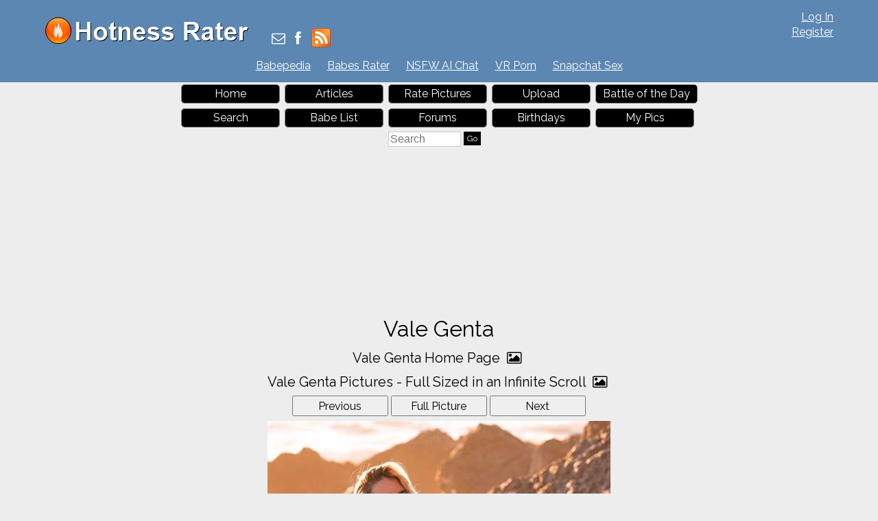

--- FILE ---
content_type: text/html; charset=utf-8
request_url: https://hotnessrater.com/picture/2987577/vale-genta?pageWon=1&pageLost=2
body_size: 6779
content:


<!DOCTYPE html>
<html lang="en" xml:lang="en" xmlns="http://www.w3.org/1999/xhtml">
<head>
    <title>Vale Genta&#39;s Pictures. Hotness Rating = 9.56/10</title>

    <link rel="alternate" type="application/rss+xml" title="Hotness Rater Articles" href="https://hotnessrater.com/articles/feed/" />
    <link rel="alternate" type="application/rss+xml" title="Hotness Rater Battle of the Day RSS Feed" href="https://hotnessrater.com/rss/battleoftheday" />

    <meta name="description" content="Vale Genta in a Bikini. Hotness Rating = 9.56/10." />
    <meta name="viewport" content="width=device-width" />
    <meta name="referrer" content="always" />

    <meta property="fb:admins" content="624594102" />
    <meta property="fb:admins" content="100000047354581" />
    <meta property="fb:app_id" content="130119630425147" />
    <meta property="og:type" content="website" />
    <meta property="og:site_name" content="Hotness Rater" />
    <meta property="og:locale" content="en_US" />
    <meta property="og:url" content="https://hotnessrater.com/picture/2987577/vale-genta?pageWon=1&amp;pageLost=2" />
    <meta name="clckd" content="972f45e2802818880e705e3b0f5272bb" />

    <link href="/favicon.ico" rel="icon" type="image/x-icon" />
    <script type="application/ld+json">
        {
          "@context" : "https://schema.org",
          "@type" : "WebSite",
          "name" : "Hotness Rater",
          "url" : "https://hotnessrater.com/"
        }
    </script>


    
    <meta property="og:image" content="https://img2.hotnessrater.com/2987577/vale-genta-bikini.jpg?w=500&amp;h=750" />
    <meta property="og:title" content="Vale Genta&#39;s Pictures. Hotness Rating = 9.56/10" />
    <meta property="og:description" content="Vale Genta in a Bikini. Hotness Rating = 9.56/10." />


    

    <link href="https://maxcdn.bootstrapcdn.com/bootstrap/3.3.7/css/bootstrap.min.css" rel="stylesheet" integrity="sha384-BVYiiSIFeK1dGmJRAkycuHAHRg32OmUcww7on3RYdg4Va+PmSTsz/K68vbdEjh4u" crossorigin="anonymous" />
    <link href="/Content/css?v=iZx793ONDBvzbAY3OcRJL-BwGX9CNakfpTZPm-k66ng1" rel="stylesheet"/>


    <script src="https://ajax.googleapis.com/ajax/libs/jquery/3.1.1/jquery.min.js" type="752f5a9aa285f6190a67937a-text/javascript"></script>
    <script src="https://maxcdn.bootstrapcdn.com/bootstrap/3.3.7/js/bootstrap.min.js" integrity="sha384-Tc5IQib027qvyjSMfHjOMaLkfuWVxZxUPnCJA7l2mCWNIpG9mGCD8wGNIcPD7Txa" crossorigin="anonymous" type="752f5a9aa285f6190a67937a-text/javascript"></script>
    <link href='https://cdnjs.cloudflare.com/ajax/libs/font-awesome/4.0.3/css/font-awesome.min.css' rel='stylesheet' type='text/css'>
    <link href="https://fonts.googleapis.com/css?family=Raleway" rel="stylesheet">

    <script src="https://jsc.adskeeper.com/site/328739.js" async type="752f5a9aa285f6190a67937a-text/javascript">
    </script>


    <script src="/bundles/main?v=sz2ZW9fnVDnBI08cSrnmjxWsZe-Z_Y0BYfkLEC2zxSU1" type="752f5a9aa285f6190a67937a-text/javascript"></script>


</head>
<body>


    <header>
        <div id="fb-root"></div>
        <div class="headerTop">
            <div class="headAlign">
                <div class="logo">
                    <a href="https://hotnessrater.com" title="Hotness Rater">
                        <img class="noshadow" src="/content/hotnessRater.png" alt="Hotness Rater" title="Rate pictures from 1-10. Hotness Rater" />
                    </a>
                </div>

                <div id="logindisplay">
                        <div>
        <div><a href="/account/log-in" rel="nofollow">Log In</a></div>
        <div class="logInLinks2"><a href="/account/register" rel="nofollow">Register</a></div> 
    </div>

                </div>

                <div class="socialContainer">
                    <div class="site-social">
                        <a href="/cdn-cgi/l/email-protection#a6d1c3c4cbc7d5d2c3d4e6cec9d2c8c3d5d5d4c7d2c3d488c5c9cb" title="Send Us an Email"><i class="fa fa-envelope-o"></i></a>
                        <a href="https://www.facebook.com/HotnessRater" rel="noopener" target="_blank" title="Find Us on Facebook"><i class="fa fa-facebook"></i></a>                       
                        <a href="/rss/battleoftheday"><img src="/Content/feed-icon-28x28.png" alt="HotnessRater Battle of the Day rss feeds" title="HotnessRater Battle of the Day rss feeds" class="rssImg noshadow" /></a>
                    </div>
                </div>
                <div class="social">                    
                    <div class="fb-like" data-href="https://www.facebook.com/HotnessRater" data-send="false" data-layout="button_count" data-width="100" data-show-faces="false" data-font="arial"></div>
                </div>
            </div>
        </div>
        <div class="headerTop headerTopMenu">
            <ul class="headerMenu">
                <li>
                    <a href="https://www.babepedia.com" rel="noopener" target="_blank" title="Babepedia" onclick="if (!window.__cfRLUnblockHandlers) return false; ga('send', 'event', 'OutGoingLinks', 'www.babepedia.com', '')" data-cf-modified-752f5a9aa285f6190a67937a-="">Babepedia</a>
                </li>
                <li>
                    <a href="https://babesrater.com/" onclick="if (!window.__cfRLUnblockHandlers) return false; ga('send', 'event', 'OutGoingLinks', 'babesrater.com', '')" target="_blank" rel="noopener" data-cf-modified-752f5a9aa285f6190a67937a-="">Babes Rater</a>
                </li>





                    <li>
                        <a href="https://crushon.ai/?mist=1&utm_source=hotnessrater&utm_medium=header&utm_campaign=nsfw-ai-chat" onclick="if (!window.__cfRLUnblockHandlers) return false; ga('send', 'event', 'OutGoingLinks', 'crushon.ai', '')" target="_blank" rel="noopener" data-cf-modified-752f5a9aa285f6190a67937a-="">NSFW AI Chat</a>
                    </li>

                    <li>
                        <a href="https://www.sexlikereal.com/" onclick="if (!window.__cfRLUnblockHandlers) return false; ga('send', 'event', 'OutGoingLinks', 'https://www.sexlikereal.com/', '')" target="_blank" rel="noopener" data-cf-modified-752f5a9aa285f6190a67937a-="">VR Porn</a>
                    </li>


                    <li><a href='https://flirtbate.com/snapchat-sex?cmpid=686bb2cf5e679287e9b1228c&utm_source={r}&utm_medium={r}&utm_campaign={r}' target='_blank' rel="noopener" title='Snapchat Sex' onclick="if (!window.__cfRLUnblockHandlers) return false; ga(&quot;send&quot;, &quot;event&quot;, &quot;flirtbate.com&quot;, &quot;https://flirtbate.com/&quot;, &quot;&quot;)" data-cf-modified-752f5a9aa285f6190a67937a-="">Snapchat Sex</a></li>


            </ul>
        </div>
        <div class="clearfix"></div>
    </header>
    <div class="clearfix"></div>
    <div>
        <div id="main">
            <div class="headAlign menuHeader mobileMenu">
                <ul>
                    <li><a href="/">Home</a> </li>
                    <li>
                        <a href="https://hotnessrater.com/articles" title="Articles">Articles</a>
                    </li>
                    <li><a href="/rate-pictures">Rate Pictures</a></li>

                    <li><a href="/my-pictures/upload" rel="nofollow">Upload</a></li>

                    <li><a href="/battle-of-the-day/2987577">Battle of the Day</a></li>
                    <li><a href="/search" rel="nofollow">Search</a> </li>
                    <li><a href="/list-all-celebrities">Babe List</a></li>

                    <li>
                        <a href='https://hotnessrater.com/community/' title="Hotness Rater Forums">Forums</a>
                    </li>
                    <li>
                        <a href="https://hotnessrater.com/birthdays" title="Hot Birthday Babes">Birthdays</a>
                    </li>

                    <li><a href="/my-pictures" rel="nofollow">My Pics</a></li>

                    <li>
                        <form class="searchForm" action="/search/searchbyname" method="post" enctype="multipart/form-data">
                            <fieldset class="menuSearchFieldset">
                                <input class="menuSearchBox" placeholder="Search" name="name" type="text" />
                                <input class="ui-state-default" type="submit" value="Go" />
                            </fieldset>
                        </form>
                    </li>
                </ul>
            </div>

            <div class="headAd">

	<style>
		div[data-widget-id="1934149"] {
			min-height: 300px;
		}
	</style>
	<div data-type="_mgwidget" data-widget-id="1934149">
	</div>
	<script data-cfasync="false" src="/cdn-cgi/scripts/5c5dd728/cloudflare-static/email-decode.min.js"></script><script type="752f5a9aa285f6190a67937a-text/javascript">
	(function (w, q) { w[q] = w[q] || []; w[q].push(["_mgc.load"]) })(window, "_mgq");
	</script>

            </div>



    <div class="headerTitleFull">
        <div class="clear"></div>
        <h1>Vale Genta</h1>
        
        <div class="clear"></div>
    </div>

            <div class="clear"></div>

            

<script type="752f5a9aa285f6190a67937a-text/javascript">
    var pictureID=2987577;
    var pictureName='vale-genta';
</script>





<div id="mainBodyDiv" class="mainPage">


    <div class="allLink text-center">
        <a href='/person/57135/vale-genta'>Vale Genta Home Page <i class="fa fa-picture-o"></i></a>
    </div>
    <div class="allLink text-center">
        <a href='/infinite-scroll/57135/vale-genta'>Vale Genta Pictures - Full Sized in an Infinite Scroll <i class="fa fa-picture-o"></i></a>
    </div>

    <div id="detailsPic" itemscope itemtype="http://data-vocabulary.org/AggregateReview">
        <div id="mainCenterPart">
            <div class="nextPrevDiv">

                    <input type="button" class="nextButton ui-state-default" value="Previous" onclick="if (!window.__cfRLUnblockHandlers) return false; location='/picture/5369844/vale-genta' " data-cf-modified-752f5a9aa285f6190a67937a-="" />

                <div class="fullPicButton">
                    <input type="button" class="nextButton ui-state-default" value="Full Picture" onclick="if (!window.__cfRLUnblockHandlers) return false; location = '/full-sized-picture/2987577/vale-genta' " data-cf-modified-752f5a9aa285f6190a67937a-="" />
                </div>

                    <input type="button" class="nextButton ui-state-default" value="Next" onclick="if (!window.__cfRLUnblockHandlers) return false; location = '/picture/5369840/vale-genta' " data-cf-modified-752f5a9aa285f6190a67937a-="" />
            </div>
            <div class="clear"></div>
            <div class="item">
                <div><a href="/full-sized-picture/2987577/vale-genta"  ><img style=' height:auto;width:500px'  class='photo'  alt="Vale Genta in a bikini" title="Vale Genta Bikini Pictures" data-src="https://img2.hotnessrater.com/2987577/vale-genta-bikini.jpg?w=500&h=750"/></a></div>


                    <h2 id="rating" class="marg-bottom">
                        <span itemprop="itemreviewed" class="marg-bottom">Vale Genta</span>'s Rating: <span itemprop="rating">9.56</span>/<span itemprop="bestRating">10</span><span itemprop="worstRating" content="1"></span><img class="info" src="/Content/info.png" alt="info" title="Rating for the above picture.  If unrated, this picture needs to be compared to more pictures&#13&#13" />
                    </h2>
                    <div itemprop="summary" class="marg-top">Based on 47 votes from <span itemprop="reviewer">Hotness Rater voters</span></div>
            </div>

            <div class="babetraderlink">
                <a href="http://babetrader.com/picture/2987577/vale-genta" target="_blank">View on BabeTrader.com</a>
            </div>
        </div>

        <div class="winLossContainer">
            <div id="wonAgainst" class="winContainer detailsTitlesWonLost detailPicBoxFrame white-bk">
                <div class="detailsTitlesWonLost">
                    <h2>Won Against</h2>
                </div>
                <div class="detailsPicBox">
                    <ul class="picBoxUL">
                                <li>
                                        <div class="picBoxPicture">
                                            <div class='picBoxPictureAdjust' style='margin:32px 7px'><a href="/full-sized-picture/859657/kylie-minogue"  ><img style=' height:auto;width:103px'  class='photo'  alt="Kylie Minogue" title="Kylie Minogue Pictures" data-src="https://img2.hotnessrater.com/859657/kylie-minogue.jpg?w=200&h=300"/></a></div>
                                            <div class="picBoxScore">9.65/10</div>
                                        </div>
                                        <div class="picBoxPicture">
                                            <div class='picBoxPictureAdjust' style='margin:14px 7px'><a href="/full-sized-picture/5453932/ari-fournier"  ><img style=' height:auto;width:103px'  class='photo'  alt="Ari Fournier" title="Ari Fournier Pictures" data-src="https://img5.hotnessrater.com/5453932/ari-fournier.jpg?w=200&h=300"/></a></div>
                                            <div class="picBoxScore">9.64/10</div>
                                        </div>
                                        <div class="picBoxPicture">
                                            <div class='picBoxPictureAdjust' style='margin:7px 14px'><a href="/full-sized-picture/1119770/joanna-garcia"  ><img style=' height:auto;width:89px'  class='photo'  alt="Joanna Garcia" title="Joanna Garcia Pictures" data-src="https://img3.hotnessrater.com/1119770/joanna-garcia.jpg?w=200&h=300"/></a></div>
                                            <div class="picBoxScore">9.62/10</div>
                                        </div>
                                    <div class="clear"></div>
                                </li>
                                <li>
                                        <div class="picBoxPicture">
                                            <div class='picBoxPictureAdjust' style='margin:7px 14px'><a href="/full-sized-picture/1330243/kate-mara"  ><img style=' height:auto;width:89px'  class='photo'  alt="Kate Mara" title="Kate Mara Pictures" data-src="https://img4.hotnessrater.com/1330243/kate-mara.jpg?w=200&h=300"/></a></div>
                                            <div class="picBoxScore">9.61/10</div>
                                        </div>
                                        <div class="picBoxPicture">
                                            <div class='picBoxPictureAdjust' style='margin:7px 15px'><a href="/full-sized-picture/389854/julie-benz"  ><img style=' height:auto;width:88px'  class='photo'  alt="Julie Benz" title="Julie Benz Pictures" data-src="https://img7.hotnessrater.com/389854/julie-benz.jpg?w=200&h=300"/></a></div>
                                            <div class="picBoxScore">9.61/10</div>
                                        </div>
                                        <div class="picBoxPicture">
                                            <div class='picBoxPictureAdjust' style='margin:7px 14px'><a href="/full-sized-picture/1272266/stella-maxwell"  ><img style=' height:auto;width:89px'  class='photo'  alt="Stella Maxwell" title="Stella Maxwell Pictures" data-src="https://img3.hotnessrater.com/1272266/stella-maxwell.jpg?w=200&h=300"/></a></div>
                                            <div class="picBoxScore">9.61/10</div>
                                        </div>
                                    <div class="clear"></div>
                                </li>
                                <li>
                                        <div class="picBoxPicture">
                                            <div class='picBoxPictureAdjust' style='margin:40px 7px'><a href="/full-sized-picture/584442/leslie-mann"  ><img style=' height:auto;width:103px'  class='photo'  alt="Leslie Mann" title="Leslie Mann Pictures" data-src="https://img3.hotnessrater.com/584442/leslie-mann.jpg?w=200&h=300"/></a></div>
                                            <div class="picBoxScore">9.61/10</div>
                                        </div>
                                        <div class="picBoxPicture">
                                            <div class='picBoxPictureAdjust' style='margin:10px 7px'><a href="/full-sized-picture/6521449/cherokee-luker"  ><img style=' height:auto;width:103px'  class='photo'  alt="Cherokee Luker in a bikini" title="Cherokee Luker Bikini Pictures" data-src="https://img2.hotnessrater.com/6521449/cherokee-luker-bikini.jpg?w=200&h=300"/></a></div>
                                            <div class="picBoxScore">9.60/10</div>
                                        </div>
                                        <div class="picBoxPicture">
                                            <div class='picBoxPictureAdjust' style='margin:7px 18px'><a href="/full-sized-picture/6112566/jenna-elfman"  ><img style=' height:auto;width:81px'  class='photo'  alt="Jenna Elfman" title="Jenna Elfman Pictures" data-src="https://img7.hotnessrater.com/6112566/jenna-elfman.jpg?w=200&h=300"/></a></div>
                                            <div class="picBoxScore">9.56/10</div>
                                        </div>
                                    <div class="clear"></div>
                                </li>

                    </ul>
                        <div class="clear"></div>
                        <div class="hcenter">
                            <ul class="pagination">
                                            <li style="font-size: 20px"><a href="/picture/2987577/vale-genta?pageWon=1&amp;pageLost=2">1</a></li>
                                            <li><a href="/picture/2987577/vale-genta?pageWon=2&amp;pageLost=2">2</a></li>
                                            <li><a href="/picture/2987577/vale-genta?pageWon=3&amp;pageLost=2">3</a></li>

                            </ul>
                        </div>


                </div>
            </div>

            <div id="lostAgainst" class="lossContainer detailsTitlesWonLost detailPicBoxFrame white-bk">
                <div class="detailsTitlesWonLost">
                    <h2>Lost Against</h2>
                </div>
                <div class="detailsPicBox">
                    <ul class="picBoxUL">
                                <li>
                                        <div class="picBoxPicture">
                                            <div class='picBoxPictureAdjust' style='margin:7px 15px'><a href="/full-sized-picture/426041/heidi-klum"  ><img style=' height:auto;width:88px'  class='photo'  alt="Heidi Klum on Late Night with Jimmy Fallon in New York on September 4, 2013" title="Heidi Klum Pictures" data-src="https://img2.hotnessrater.com/426041/heidi-klum.jpg?w=200&h=300"/></a></div>
                                            <div class="picBoxScore">9.46/10</div>
                                        </div>
                                        <div class="picBoxPicture">
                                            <div class='picBoxPictureAdjust' style='margin:16px 7px'><a href="/full-sized-picture/1221282/shakira"  ><img style=' height:auto;width:103px'  class='photo'  alt="Shakira" title="Shakira Pictures" data-src="https://img3.hotnessrater.com/1221282/shakira.jpg?w=200&h=300"/></a></div>
                                            <div class="picBoxScore">9.43/10</div>
                                        </div>
                                        <div class="picBoxPicture">
                                            <div class='picBoxPictureAdjust' style='margin:23px 7px'><a href="/full-sized-picture/472345/lindsey-morgan"  ><img style=' height:auto;width:103px'  class='photo'  alt="Lindsey Morgan" title="Lindsey Morgan Pictures" data-src="https://img2.hotnessrater.com/472345/lindsey-morgan.jpg?w=200&h=300"/></a></div>
                                            <div class="picBoxScore">9.25/10</div>
                                        </div>
                                    <div class="clear"></div>
                                </li>
                                <li>
                                        <div class="picBoxPicture">
                                            <div class='picBoxPictureAdjust' style='margin:7px 14px'><a href="/full-sized-picture/371703/nikki-reed"  ><img style=' height:auto;width:90px'  class='photo'  alt="Nikki Reed 11th Annual Lupus LA Hollywood Bag Ladies Luncheon (November 15, 2013) " title="Nikki Reed Pictures" data-src="https://img8.hotnessrater.com/371703/nikki-reed.jpg?w=200&h=300"/></a></div>
                                            <div class="picBoxScore">9.24/10</div>
                                        </div>
                                        <div class="picBoxPicture">
                                            <div class='picBoxPictureAdjust' style='margin:7px 23px'><a href="/full-sized-picture/280903/kristen-bell"  ><img style=' height:auto;width:71px'  class='photo'  alt="Kristen Bell - Hit and Run Screening in New York City (July 25, 2012)" title="Kristen Bell Pictures" data-src="https://img8.hotnessrater.com/280903/kristen-bell.jpg?w=200&h=300"/></a></div>
                                            <div class="picBoxScore">9.21/10</div>
                                        </div>
                                        <div class="picBoxPicture">
                                            <div class='picBoxPictureAdjust' style='margin:7px 8px'><a href="/full-sized-picture/1913049/daniela-pestova"  ><img style=' height:auto;width:101px'  class='photo'  alt="Daniela Pestova" title="Daniela Pestova Pictures" data-src="https://img2.hotnessrater.com/1913049/daniela-pestova.jpg?w=200&h=300"/></a></div>
                                            <div class="picBoxScore">9.18/10</div>
                                        </div>
                                    <div class="clear"></div>
                                </li>
                                <li>
                                        <div class="picBoxPicture">
                                            <div class='picBoxPictureAdjust' style='margin:9px 7px'><a href="/full-sized-picture/542116/vida-guerra"  ><img style=' height:auto;width:103px'  class='photo'  alt="Vida Guerra in a bikini" title="Vida Guerra Bikini Pictures" data-src="https://img5.hotnessrater.com/542116/vida-guerra-bikini.jpg?w=200&h=300"/></a></div>
                                            <div class="picBoxScore">9.14/10</div>
                                        </div>
                                        <div class="picBoxPicture">
                                            <div class='picBoxPictureAdjust' style='margin:24px 7px'><a href="/full-sized-picture/30883/anonymous"  ><img style=' height:auto;width:103px'  class='photo'  alt="Anonymous" title="Anonymous Pictures" data-src="https://img4.hotnessrater.com/30883/anonymous.jpg?w=200&h=300"/></a></div>
                                            <div class="picBoxScore">8.59/10</div>
                                        </div>
                                        <div class="picBoxPicture">
                                            <div class='picBoxPictureAdjust' style='margin:7px 14px'><a href="/full-sized-picture/584853/nina-agdal"  ><img style=' height:auto;width:89px'  class='photo'  alt="Nina Agdal in lingerie - ass" title="Nina Agdal Lingerie Pictures" data-src="https://img6.hotnessrater.com/584853/nina-agdal-lingerie.jpg?w=200&h=300"/></a></div>
                                            <div class="picBoxScore">Unrated</div>
                                        </div>
                                    <div class="clear"></div>
                                </li>

                    </ul>

                        <div class="clear"></div>
                        <div class="hcenter">
                            <ul class="pagination">
                                            <li><a href="/picture/2987577/vale-genta?pageWon=1&amp;pageLost=1">1</a></li>
                                            <li style="font-size: 20px"><a href="/picture/2987577/vale-genta?pageWon=1&amp;pageLost=2">2</a></li>
                                            <li><a href="/picture/2987577/vale-genta?pageWon=1&amp;pageLost=3">3</a></li>

                            </ul>
                        </div>

                </div>
            </div>
        </div>
    </div>




    <div id="reportView">
        <a href="javascript:ShowReportView( 2987577 )">Report Picture</a>
    </div>

    <div class="allLink text-center">
    <a href='/person/57135/vale-genta'>Vale Genta Home Page <i class="fa fa-picture-o"></i></a>
</div>

    <div class="allLink text-center">
        <a href='/infinite-scroll/57135/vale-genta'>Vale Genta Pictures - Full Sized in an Infinite Scroll <i class="fa fa-picture-o"></i></a>
    </div>



        <div class="underPicBanner center-block text-center">
            <div data-type="_mgwidget" data-widget-id="1301263">
            </div>
            <script type="752f5a9aa285f6190a67937a-text/javascript">
                (function (w, q) { w[q] = w[q] || []; w[q].push(["_mgc.load"]) })(window, "_mgq");
            </script>
        </div>


<div class="allLink text-center">
<div style="width:728px;margin:0 auto 5px auto">
    <div id="contentad421646"></div>
    <script type="752f5a9aa285f6190a67937a-text/javascript">
        (function (d) {
            var params =
            {
                id: "462a6b3f-bb06-4567-bb79-c0c82100e6bc",
                d: "aG90bmVzc3JhdGVyLmNvbQ==",
                wid: "421646",
                cb: (new Date()).getTime()
            };
            var qs = Object.keys(params).reduce(function (a, k) { a.push(k + '=' + encodeURIComponent(params[k])); return a }, []).join(String.fromCharCode(38));
            var s = d.createElement('script'); s.type = 'text/javascript'; s.async = true;
            var p = 'https:' == document.location.protocol ? 'https' : 'http';
            s.src = p + "://api.content-ad.net/Scripts/widget2.aspx?" + qs;
            d.getElementById("contentad421646").appendChild(s);
        })(document);
    </script>
</div>


            <a href="http://www.babepedia.com" rel="nofollow noopener" target='_blank' onclick="if (!window.__cfRLUnblockHandlers) return false; ga('send', 'event', 'OutGoingLinks', 'www.babepedia.com', '')" data-cf-modified-752f5a9aa285f6190a67937a-=""><img src="/Content/468x60-Babepedia.gif"/></a>

</div>

<div class="clearfix"></div>

    <script src="//static.newsmaxfeednetwork.com/web-clients/bootloaders/VFcwckEBK0H2BjXnwhbXoI/bootloader.js" async="true" data-version="3" data-url="[PAGE_URL]" data-zone="[ZONE]" data-organic-clicks="[ORGANIC_TRACKING_PIXEL]" data-paid-clicks="[PAID_TRACKING_PIXEL]" type="752f5a9aa285f6190a67937a-text/javascript"></script>

<div class="clearfix marg-bottom"></div>



    <div class="row">
        <div class='col-lg-2'></div>
        <div class="white-bk col-xs-12 col-lg-8 marg-bottom">
            <div class="externalLinks galleryPageLinks">
                <h2>Vale Genta Links <i class="fa fa-link"></i></h2>
                <table class="personLinks">
                        <tr>
                            <td>
                                <a href='https://hotnessrater.com/articles/vale-gentas-instagram-photos-are-as-hot-as-a-summer-sun' target="_blank" onclick="if (!window.__cfRLUnblockHandlers) return false; ga('send', 'event', 'OutGoingLinks', 'HotnessRater.com', '')" data-cf-modified-752f5a9aa285f6190a67937a-="">Vale Genta&#39;s Instagram Photos Are As Hot As A Summer Sun</a>
                            </td>
                            <td>
                                            <a href='https://hotnessrater.com' target="_blank">Hotness Rater</a>
                            </td>
                        </tr>
                        <tr>
                            <td>
                                <a href='https://www.babepedia.com/babe/Vale_Genta' rel='noopener' target="_blank" onclick="if (!window.__cfRLUnblockHandlers) return false; ga('send', 'event', 'OutGoingLinks', 'www.babepedia.com', '')" data-cf-modified-752f5a9aa285f6190a67937a-="">Vale Genta at Babepedia</a>
                            </td>
                            <td>
                                            <a href='https://www.babepedia.com/' target="_blank" rel="noopener" onclick="if (!window.__cfRLUnblockHandlers) return false; ga('send', 'event', 'OutGoingLinks', 'www.babepedia.com', '')" data-cf-modified-752f5a9aa285f6190a67937a-="">Babepedia</a>
                            </td>
                        </tr>
                        <tr>
                            <td>
                                <a href='https://hotnessrater.com/articles/vale-genta-rocks' target="_blank" onclick="if (!window.__cfRLUnblockHandlers) return false; ga('send', 'event', 'OutGoingLinks', 'HotnessRater.com', '')" data-cf-modified-752f5a9aa285f6190a67937a-="">Ogle All You Want But Don&#39;t Blink: Vale Genta ROCKS!</a>
                            </td>
                            <td>
                                            <a href='https://hotnessrater.com' target="_blank">Hotness Rater</a>
                            </td>
                        </tr>
                        <tr>
                            <td>
                                <a href='https://celebrityrater.com/infinite-scroll/57135/vale-genta' target="_blank" onclick="if (!window.__cfRLUnblockHandlers) return false; ga('send', 'event', 'OutGoingLinks', 'CelebrityRater External Link', '')" data-cf-modified-752f5a9aa285f6190a67937a-="">All Vale Genta Pictures in an Infinite Scroll at CelebrityRater</a>
                            </td>
                            <td>
                                            <a href='https://celebrityrater.com' target="_blank">Celebrity Rater</a>
                            </td>
                        </tr>
                        <tr>
                            <td>
                                <a href='https://celebrityrater.com/person/57135/vale-genta' target="_blank" onclick="if (!window.__cfRLUnblockHandlers) return false; ga('send', 'event', 'OutGoingLinks', 'CelebrityRater External Link', '')" data-cf-modified-752f5a9aa285f6190a67937a-="">Vale Genta Pictures at CelebrityRater</a>
                            </td>
                            <td>
                                            <a href='https://celebrityrater.com' target="_blank">Celebrity Rater</a>
                            </td>
                        </tr>
                </table>
                <div class="clear"></div>
            </div>    
        </div>
        <div class='col-lg-2'></div>
    </div>




<div class="clearfix"></div>





<div class="allLink text-center marg-top"></div>




<div class="clearfix"></div>



</div>



            <div class="clear"></div>
        </div>
    </div>
    <footer id="footer" class="adbottom">
        <div class="footerlinks">
            <a href="https://celebrityrater.com/" target="_blank" rel="noopener">Celebrity Rater</a>
                <a href="https://babesrater.com/" target="_blank" rel="noopener">Babes Rater</a>
            <a href="http://thoughtrot.com/" target="_blank" rel="noopener">Thought Rot</a>
                <a href="https://www.babepedia.com/" target="_blank" rel="noopener" onclick="if (!window.__cfRLUnblockHandlers) return false; ga('send', 'event', 'OutGoingLinks', 'www.babepedia.com', '')" data-cf-modified-752f5a9aa285f6190a67937a-="">Babepedia</a>
        </div>

        <div class="clear"></div>
        <div class="fm1">&copy; 2026 Pearson Media LLC.</div>
        <div class="fm2">
            <a href="/about/copyrightdmca" rel="nofollow">Copyright DMCA</a>
            <a href="/about/agreement" rel="nofollow">Terms Of Service</a>
            <a href="/about/privacypolicy" rel="nofollow">Privacy Policy</a>
            <a href="/about/contactus" rel="nofollow">Contact Us</a>
            <a href="/about" rel="nofollow">About Us</a>
        </div>

        
    </footer>

    
    <script type="752f5a9aa285f6190a67937a-text/javascript">
          function AdjustPics() {
              $('.getMorePartialLiHot').wookmark({
                  offset: 2,
                  container: $('#hotnessPicsContainer'),
                  itemWidth: 190,
                  flexibleWidth: true,
                  autoResize: true
              });
          }

          AdjustPics();



          //ytEmbed.init({ 'block': 'youtubeDiv', 'type': 'search', 'q': "Vale Genta", 'layout': 'thumbnails', 'player': 'embed', 'display_first': true });
    </script>


    <script type="752f5a9aa285f6190a67937a-text/javascript">
        (function (i, s, o, g, r, a, m) {
            i['GoogleAnalyticsObject'] = r; i[r] = i[r] || function () {
                (i[r].q = i[r].q || []).push(arguments)
            }, i[r].l = 1 * new Date(); a = s.createElement(o),
                m = s.getElementsByTagName(o)[0]; a.async = 1; a.src = g; m.parentNode.insertBefore(a, m)
        })(window, document, 'script', 'https://www.google-analytics.com/analytics.js', 'ga');

        ga('create', 'UA-27338386-1', 'auto');
        ga('send', 'pageview');
    </script>

    <script type="752f5a9aa285f6190a67937a-text/javascript">
        (function (d, s, id) {
            var js, fjs = d.getElementsByTagName(s)[0];
            if (d.getElementById(id)) return;
            js = d.createElement(s);
            js.id = id;
            js.src = "//connect.facebook.net/en_US/all.js#xfbml=1&appId=130119630425147";
            fjs.parentNode.insertBefore(js, fjs);
        }(document, 'script', 'facebook-jssdk'));
    </script>   
<script src="/cdn-cgi/scripts/7d0fa10a/cloudflare-static/rocket-loader.min.js" data-cf-settings="752f5a9aa285f6190a67937a-|49" defer></script><script defer src="https://static.cloudflareinsights.com/beacon.min.js/vcd15cbe7772f49c399c6a5babf22c1241717689176015" integrity="sha512-ZpsOmlRQV6y907TI0dKBHq9Md29nnaEIPlkf84rnaERnq6zvWvPUqr2ft8M1aS28oN72PdrCzSjY4U6VaAw1EQ==" data-cf-beacon='{"version":"2024.11.0","token":"2f55f8d718a145ab8031d3db6e2123b2","r":1,"server_timing":{"name":{"cfCacheStatus":true,"cfEdge":true,"cfExtPri":true,"cfL4":true,"cfOrigin":true,"cfSpeedBrain":true},"location_startswith":null}}' crossorigin="anonymous"></script>
</body>
</html>






--- FILE ---
content_type: application/x-javascript; charset=utf-8
request_url: https://servicer.adskeeper.com/1934149/1?sessionId=69775748-181b3&sessionPage=1&sessionNumberWeek=1&sessionNumber=1&cpicon=1&scale_metric_1=64.00&scale_metric_2=258.06&scale_metric_3=100.00&cbuster=1769428808300176926352&pvid=6e3725b5-1bbd-47d2-ab20-5213fd5e79d0&implVersion=17&lct=1769276160&mp4=1&ap=1&consentStrLen=0&wlid=3ae0c069-ed9a-43d1-8fe4-84e8a1187a9e&pageview_widget_list=1934149,1301263&niet=4g&nisd=false&jsp=head&evt=%5B%7B%22event%22%3A1%2C%22methods%22%3A%5B1%2C2%5D%7D%2C%7B%22event%22%3A2%2C%22methods%22%3A%5B1%2C2%5D%7D%5D&pv=5&jsv=es6&dpr=1&hashCommit=85eaa94d&tfre=2779&w=728&h=347&tl=150&tlp=1,2,3,4&sz=175x307&szp=1,2,3,4&szl=1,2,3,4&cxurl=https%3A%2F%2Fhotnessrater.com%2Fpicture%2F2987577%2Fvale-genta%3FpageWon%3D1%26pageLost%3D2&ref=&lu=https%3A%2F%2Fhotnessrater.com%2Fpicture%2F2987577%2Fvale-genta%3FpageWon%3D1%26pageLost%3D2
body_size: 1517
content:
var _mgq=_mgq||[];
_mgq.push(["AdskeeperLoadGoods1934149",[
["Brainberries","13785888","1","DNA Analysis Revealed The Sick Truth About Ancient Vikings","","0","","","","ivvmbV0bh2jdU0wlMdhSeh6pm1uAiiyj-SKVwzM3TDDQrp3EQmOG0OcOo35lRqK5J5-V9RiSmN6raXcKPkq-dtDYxLEFMYs0Ndag2sHYqFCrxQ6b4QamF7baf7ajSEc6",{"i":"https://s-img.adskeeper.com/g/13785888/492x328/-/[base64].webp?v=1769428808-8pvzUdWsFPit-MA2bpj3gY5eVmGvVVhNoOFkQq4JdKc","l":"https://clck.adskeeper.com/ghits/13785888/i/64144964/2/pp/1/1?h=ivvmbV0bh2jdU0wlMdhSeh6pm1uAiiyj-SKVwzM3TDDQrp3EQmOG0OcOo35lRqK5J5-V9RiSmN6raXcKPkq-dtDYxLEFMYs0Ndag2sHYqFCrxQ6b4QamF7baf7ajSEc6&rid=8f4c4420-faae-11f0-b619-d404e6f98490&tt=Direct&att=3&afrd=296&iv=17&ct=1&gdprApplies=0&muid=q0q8_J336904&st=-300&mp4=1&h2=RGCnD2pppFaSHdacZpvmnrKs3NEoz9rroTgLYydx17e0S7QsOb4TyE5H_wq1CwLYTGAkc7NC3f5gXsj1T05Ycw**","adc":[],"sdl":0,"dl":"","type":"w","media-type":"static","clicktrackers":[],"cta":"Learn more","cdt":"","b":0.11947110441861965,"catId":225,"tri":"8f4c61d2-faae-11f0-b619-d404e6f98490","crid":"13785888"}],
["Brainberries","16005915","1","She Spends Millions To Transform Herself Into A Barbie Doll!","","0","","","","ivvmbV0bh2jdU0wlMdhSelYGxe0Pl-O5Q5NfyHTkPaDWAnuBYpAuK-GN3WMrrl18J5-V9RiSmN6raXcKPkq-dtDYxLEFMYs0Ndag2sHYqFDHkmhNGSKh-ySsc1vZ-Xtq",{"i":"https://s-img.adskeeper.com/g/16005915/492x328/-/[base64].webp?v=1769428808-V0CRpvo1m0bZOEFqsmYsTxm7482GhUG4ETvxUQd57Pc","l":"https://clck.adskeeper.com/ghits/16005915/i/64144964/2/pp/2/1?h=ivvmbV0bh2jdU0wlMdhSelYGxe0Pl-O5Q5NfyHTkPaDWAnuBYpAuK-GN3WMrrl18J5-V9RiSmN6raXcKPkq-dtDYxLEFMYs0Ndag2sHYqFDHkmhNGSKh-ySsc1vZ-Xtq&rid=8f4c4420-faae-11f0-b619-d404e6f98490&tt=Direct&att=3&afrd=296&iv=17&ct=1&gdprApplies=0&muid=q0q8_J336904&st=-300&mp4=1&h2=RGCnD2pppFaSHdacZpvmnrKs3NEoz9rroTgLYydx17e0S7QsOb4TyE5H_wq1CwLYTGAkc7NC3f5gXsj1T05Ycw**","adc":[],"sdl":0,"dl":"","type":"w","media-type":"static","clicktrackers":[],"cta":"Learn more","cdt":"","b":0.09433960303158864,"catId":239,"tri":"8f4c61d7-faae-11f0-b619-d404e6f98490","crid":"16005915"}],
["Brainberries","14723665","1","They're Unbearable! 9 Movie Characters You Probably Remember","","0","","","","ivvmbV0bh2jdU0wlMdhSeu-gMTs0x75_1pNYdxlpTZLtIWW-C4neJrCMnfennp2oJ5-V9RiSmN6raXcKPkq-dtDYxLEFMYs0Ndag2sHYqFCwTpA_lr3VjNgKMbMuMk1s",{"i":"https://s-img.adskeeper.com/g/14723665/492x328/-/[base64].webp?v=1769428808-6LldRj4GSb5UCT1R14QOZ7NCyWKnUFr2gkN-z7XJE68","l":"https://clck.adskeeper.com/ghits/14723665/i/64144964/2/pp/3/1?h=ivvmbV0bh2jdU0wlMdhSeu-gMTs0x75_1pNYdxlpTZLtIWW-C4neJrCMnfennp2oJ5-V9RiSmN6raXcKPkq-dtDYxLEFMYs0Ndag2sHYqFCwTpA_lr3VjNgKMbMuMk1s&rid=8f4c4420-faae-11f0-b619-d404e6f98490&tt=Direct&att=3&afrd=296&iv=17&ct=1&gdprApplies=0&muid=q0q8_J336904&st=-300&mp4=1&h2=RGCnD2pppFaSHdacZpvmnrKs3NEoz9rroTgLYydx17e0S7QsOb4TyE5H_wq1CwLYTGAkc7NC3f5gXsj1T05Ycw**","adc":[],"sdl":0,"dl":"","type":"w","media-type":"static","clicktrackers":[],"cta":"Learn more","cdt":"","b":0.07467508901985243,"catId":230,"tri":"8f4c61d9-faae-11f0-b619-d404e6f98490","crid":"14723665"}],
["Brainberries","16005832","1","Hollywood's Inaccurate Portrayal of Reality - Take a Look Inside!","","0","","","","ivvmbV0bh2jdU0wlMdhSegGemD9pWDCgT-CAIa6Q2AI833Q3G5voMsm3uqDFrO2YJ5-V9RiSmN6raXcKPkq-dtDYxLEFMYs0Ndag2sHYqFDPaPNAH9c4MVQ1FX8M-KH-",{"i":"https://s-img.adskeeper.com/g/16005832/492x328/-/[base64].webp?v=1769428808-kpg3MCimFamNTnnvlfDhjWG8F8hluzD5WXT59rctO8Q","l":"https://clck.adskeeper.com/ghits/16005832/i/64144964/2/pp/4/1?h=ivvmbV0bh2jdU0wlMdhSegGemD9pWDCgT-CAIa6Q2AI833Q3G5voMsm3uqDFrO2YJ5-V9RiSmN6raXcKPkq-dtDYxLEFMYs0Ndag2sHYqFDPaPNAH9c4MVQ1FX8M-KH-&rid=8f4c4420-faae-11f0-b619-d404e6f98490&tt=Direct&att=3&afrd=296&iv=17&ct=1&gdprApplies=0&muid=q0q8_J336904&st=-300&mp4=1&h2=RGCnD2pppFaSHdacZpvmnrKs3NEoz9rroTgLYydx17e0S7QsOb4TyE5H_wq1CwLYTGAkc7NC3f5gXsj1T05Ycw**","adc":[],"sdl":0,"dl":"","type":"w","media-type":"static","clicktrackers":[],"cta":"Learn more","cdt":"","b":0.04301967313665152,"catId":230,"tri":"8f4c61da-faae-11f0-b619-d404e6f98490","crid":"16005832"}],],
{"awc":{},"dt":"desktop","ts":"","tt":"Direct","isBot":1,"h2":"RGCnD2pppFaSHdacZpvmnrKs3NEoz9rroTgLYydx17e0S7QsOb4TyE5H_wq1CwLYTGAkc7NC3f5gXsj1T05Ycw**","ats":0,"rid":"8f4c4420-faae-11f0-b619-d404e6f98490","pvid":"6e3725b5-1bbd-47d2-ab20-5213fd5e79d0","iv":17,"brid":32,"muidn":"q0q8_J336904","dnt":0,"cv":2,"afrd":296,"consent":true,"adv_src_id":13770}]);
_mgqp();


--- FILE ---
content_type: application/x-javascript; charset=utf-8
request_url: https://servicer.adskeeper.com/1301263/1?sessionId=69775748-181b3&sessionPage=1&sessionNumberWeek=1&sessionNumber=1&cpicon=1&scale_metric_1=64.00&scale_metric_2=258.06&scale_metric_3=100.00&cbuster=1769428808357452403654&pvid=6e3725b5-1bbd-47d2-ab20-5213fd5e79d0&implVersion=17&lct=1769276160&mp4=1&ap=1&consentStrLen=0&wlid=927f8891-acb2-49b0-9840-dff4ba801a77&pageview_widget_list=1934149,1301263&niet=4g&nisd=false&jsp=head&evt=%5B%7B%22event%22%3A1%2C%22methods%22%3A%5B1%2C2%5D%7D%2C%7B%22event%22%3A2%2C%22methods%22%3A%5B1%2C2%5D%7D%5D&pv=5&jsv=es6&dpr=1&hashCommit=85eaa94d&tfre=2824&w=720&h=345&tl=150&tlp=1,2,3,4&sz=173x305&szp=1,2,3,4&szl=1,2,3,4&cxurl=https%3A%2F%2Fhotnessrater.com%2Fpicture%2F2987577%2Fvale-genta%3FpageWon%3D1%26pageLost%3D2&ref=&lu=https%3A%2F%2Fhotnessrater.com%2Fpicture%2F2987577%2Fvale-genta%3FpageWon%3D1%26pageLost%3D2
body_size: 1522
content:
var _mgq=_mgq||[];
_mgq.push(["AdskeeperLoadGoods1301263",[
["Brainberries","8603785","1","Tarantino’s Latest Effort Will Probably Be His Best To Date","","0","","","","ivvmbV0bh2jdU0wlMdhSerRAdjTPcb8FAQFSrosyAo7Qrp3EQmOG0OcOo35lRqK5J5-V9RiSmN6raXcKPkq-dtDYxLEFMYs0Ndag2sHYqFA5rjp9OvrjP7oG55RwQYep",{"i":"https://s-img.adskeeper.com/g/8603785/492x328/0x0x600x400/aHR0cDovL2ltZ2hvc3RzLmNvbS90LzIwMTktMDgvMTAxOTI0L2MzMGIwMWVkY2MyODVjOWRiNjBmOTQ5NTVmMDg2YTdiLmpwZWc.webp?v=1769428808-F4p6V0mbYr14QC7Zpll8JqUx46EcqINv_lhQZNe5Cb8","l":"https://clck.adskeeper.com/ghits/8603785/i/57633856/2/pp/1/1?h=ivvmbV0bh2jdU0wlMdhSerRAdjTPcb8FAQFSrosyAo7Qrp3EQmOG0OcOo35lRqK5J5-V9RiSmN6raXcKPkq-dtDYxLEFMYs0Ndag2sHYqFA5rjp9OvrjP7oG55RwQYep&rid=8f51b24d-faae-11f0-82e8-d404e6f97680&tt=Direct&att=3&afrd=296&iv=17&ct=1&gdprApplies=0&muid=q0q8a4fue304&st=-300&mp4=1&h2=RGCnD2pppFaSHdacZpvmnrKs3NEoz9rroTgLYydx17e1rzEWQZezd-64DXb6fFOmoeMtqPodCIH_c8tU-vc_MA**","adc":[],"sdl":0,"dl":"","type":"w","media-type":"static","clicktrackers":[],"cta":"Learn more","cdt":"","b":0.03855051307786454,"catId":230,"tri":"8f51cccc-faae-11f0-82e8-d404e6f97680","crid":"8603785"}],
["Brainberries","3805639","1","17 Mind-Blowing Makeovers By Makeup Artist Vanessa Davis","","0","","","","ivvmbV0bh2jdU0wlMdhSejUTCHlrh396vYdPOIIB51F-aYIaYbY9wbEbFLCtxLrrJ5-V9RiSmN6raXcKPkq-dtDYxLEFMYs0Ndag2sHYqFD8nfZAjbNJWrZrbIVaZTab",{"i":"https://s-img.adskeeper.com/g/3805639/492x328/0x153x900x600/aHR0cDovL2ltZ2hvc3RzLmNvbS90LzIwMTktMDUvMTAxOTI0LzViNTdhOTNjMDgxYTg0MzI0MzVkOGE5Mjc1OGM4ZWJiLmpwZWc.webp?v=1769428808-1zt2bHjZOJtc0b7-muCGDTbtQeQnE7F4StBJ4ysGFyE","l":"https://clck.adskeeper.com/ghits/3805639/i/57633856/2/pp/2/1?h=ivvmbV0bh2jdU0wlMdhSejUTCHlrh396vYdPOIIB51F-aYIaYbY9wbEbFLCtxLrrJ5-V9RiSmN6raXcKPkq-dtDYxLEFMYs0Ndag2sHYqFD8nfZAjbNJWrZrbIVaZTab&rid=8f51b24d-faae-11f0-82e8-d404e6f97680&tt=Direct&att=3&afrd=296&iv=17&ct=1&gdprApplies=0&muid=q0q8a4fue304&st=-300&mp4=1&h2=RGCnD2pppFaSHdacZpvmnrKs3NEoz9rroTgLYydx17e1rzEWQZezd-64DXb6fFOmoeMtqPodCIH_c8tU-vc_MA**","adc":[],"sdl":0,"dl":"","type":"w","media-type":"static","clicktrackers":[],"cta":"Learn more","cdt":"","b":0.06700009347639622,"catId":225,"tri":"8f51ccd2-faae-11f0-82e8-d404e6f97680","crid":"3805639"}],
["Brainberries","12068030","1","NFT: Something Unique That Cannot Be Substituted With Another","","0","","","","ivvmbV0bh2jdU0wlMdhSetbgLhn91qEQB7h6jm_Ylc3gb5l5Ljhjcer9F6mKKi4NJ5-V9RiSmN6raXcKPkq-dtDYxLEFMYs0Ndag2sHYqFA9XvAhtyOu9JzOWj9qNVhL",{"i":"https://s-img.adskeeper.com/g/12068030/492x328/-/[base64].webp?v=1769428808-fooP9_AereKD-GhW74dKXtMYRu3wcrFmFlCS58XHjrQ","l":"https://clck.adskeeper.com/ghits/12068030/i/57633856/2/pp/3/1?h=ivvmbV0bh2jdU0wlMdhSetbgLhn91qEQB7h6jm_Ylc3gb5l5Ljhjcer9F6mKKi4NJ5-V9RiSmN6raXcKPkq-dtDYxLEFMYs0Ndag2sHYqFA9XvAhtyOu9JzOWj9qNVhL&rid=8f51b24d-faae-11f0-82e8-d404e6f97680&tt=Direct&att=3&afrd=296&iv=17&ct=1&gdprApplies=0&muid=q0q8a4fue304&st=-300&mp4=1&h2=RGCnD2pppFaSHdacZpvmnrKs3NEoz9rroTgLYydx17e1rzEWQZezd-64DXb6fFOmoeMtqPodCIH_c8tU-vc_MA**","adc":[],"sdl":0,"dl":"","type":"w","media-type":"static","clicktrackers":[],"cta":"Learn more","cdt":"","b":0.03928543243447573,"catId":209,"tri":"8f51ccd3-faae-11f0-82e8-d404e6f97680","crid":"12068030"}],
["Brainberries","10839621","1","More Than Friends? Are David And Jennifer Aniston Really Dating?","","0","","","","ivvmbV0bh2jdU0wlMdhSeutGGio_3WY-DEPeTF3W8E30Ukhppj0b1tp8PCpJXyHFJ5-V9RiSmN6raXcKPkq-dtDYxLEFMYs0Ndag2sHYqFA8naJP-Qp-0_wky2R7CHTk",{"i":"https://s-img.adskeeper.com/g/10839621/492x328/-/[base64].webp?v=1769428808-ADTiTqIiLKtD9phG_ss4xOlcY7AyT1YmWr5y8fPCXu8","l":"https://clck.adskeeper.com/ghits/10839621/i/57633856/2/pp/4/1?h=ivvmbV0bh2jdU0wlMdhSeutGGio_3WY-DEPeTF3W8E30Ukhppj0b1tp8PCpJXyHFJ5-V9RiSmN6raXcKPkq-dtDYxLEFMYs0Ndag2sHYqFA8naJP-Qp-0_wky2R7CHTk&rid=8f51b24d-faae-11f0-82e8-d404e6f97680&tt=Direct&att=3&afrd=296&iv=17&ct=1&gdprApplies=0&muid=q0q8a4fue304&st=-300&mp4=1&h2=RGCnD2pppFaSHdacZpvmnrKs3NEoz9rroTgLYydx17e1rzEWQZezd-64DXb6fFOmoeMtqPodCIH_c8tU-vc_MA**","adc":[],"sdl":0,"dl":"","type":"w","media-type":"static","clicktrackers":[],"cta":"Learn more","cdt":"","b":0.018436466153992845,"catId":239,"tri":"8f51ccd6-faae-11f0-82e8-d404e6f97680","crid":"10839621"}],],
{"awc":{},"dt":"desktop","ts":"","tt":"Direct","isBot":1,"h2":"RGCnD2pppFaSHdacZpvmnrKs3NEoz9rroTgLYydx17e1rzEWQZezd-64DXb6fFOmoeMtqPodCIH_c8tU-vc_MA**","ats":0,"rid":"8f51b24d-faae-11f0-82e8-d404e6f97680","pvid":"6e3725b5-1bbd-47d2-ab20-5213fd5e79d0","iv":17,"brid":32,"muidn":"q0q8a4fue304","dnt":0,"cv":2,"afrd":296,"consent":true,"adv_src_id":13770}]);
_mgqp();
